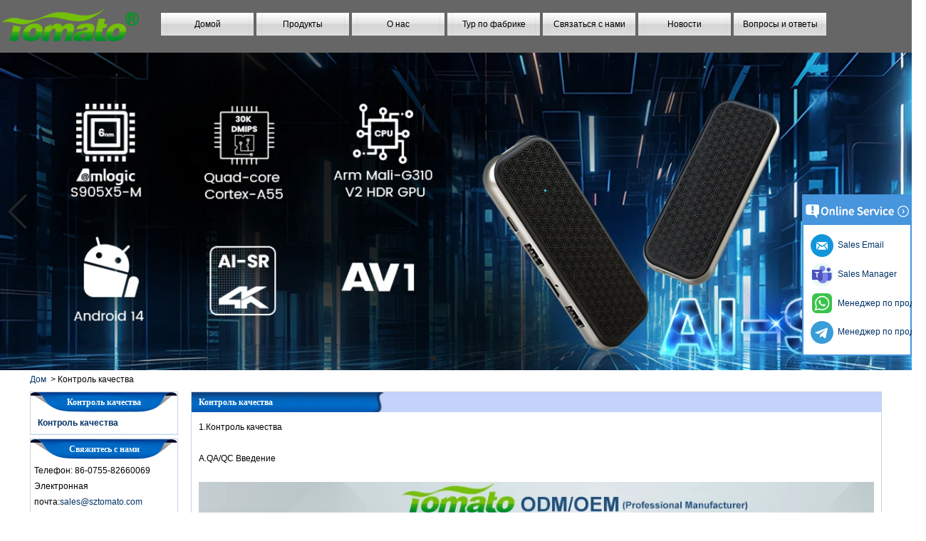

--- FILE ---
content_type: text/html; charset=utf-8
request_url: https://www.sztomato.com/ru/quality.html
body_size: 10401
content:
<!DOCTYPE html>
<html lang="ru">

<head>
    <meta charset="utf-8">
    <!-- SEO BEGIN -->
    <title>Контроль качества</title>
    <meta name="keywords" content="Android TV Box, TV Box, Smart TV Box, TV Box Android, Android Mini PC, Google TV Box, OTT TV Box, Интернет-телевизор, IPTV-приставка Производители, поставщики, оптовики и фабрики" />
    <meta name="description" content="Shenzhen Tomato Technology Co., Ltd. является производителем, специализирующимся на предоставлении индивидуальных профессиональных мультимедийных аудиорешений для клиентов по всему миру. Благодаря более чем 13-летнему опыту компания Shenzhen Tomato Technology Co., Ltd. стала одним из ведущих производителей OEM/ODM, специализирующихся на разработка Android TV Box, TV Box, Smart TV Box, TV Box Android, Android Mini PC, Google TV Box, OTT TV Box, Internet TV Box, IPTV-приставки, Android Media Player и мультимедийного решения" />
    <link rel="canonical" href="https://www.sztomato.com/ru/quality.html">
    <link rel="alternate" hreflang="en" href="https://www.sztomato.com/quality.html">
    <link rel="alternate" hreflang="ko" href="https://www.sztomato.com/kr/quality.html">
    <link rel="alternate" hreflang="de" href="https://www.sztomato.com/de/quality.html">
    <link rel="alternate" hreflang="fr" href="https://www.sztomato.com/fr/quality.html">
    <link rel="alternate" hreflang="es" href="https://www.sztomato.com/es/quality.html">
    <link rel="alternate" hreflang="pt" href="https://www.sztomato.com/pt/quality.html">
    <link rel="alternate" hreflang="it" href="https://www.sztomato.com/it/quality.html">
    <link rel="alternate" hreflang="ar" href="https://www.sztomato.com/ae/quality.html">
    <link rel="alternate" hreflang="tr" href="https://www.sztomato.com/tr/quality.html">
    <link rel="alternate" hreflang="th" href="https://www.sztomato.com/th/quality.html">
    <link rel="alternate" hreflang="ru" href="https://www.sztomato.com/ru/quality.html">
    <link rel="alternate" hreflang="zh-CN" href="https://www.sztomato.com/cn/quality.html">
    <meta property="og:type" content="website" />
    <meta property="og:title" content="Контроль качества" />
    <meta property="og:site_name" content="Android TV Box, TV Box, Smart TV Box, TV Box Android, Android Mini PC, Google TV Box, OTT TV Box, Интернет-телевизор, IPTV-приставка Производители, поставщики, оптовики и фабрики" />
    <meta property="og:description" content="Shenzhen Tomato Technology Co., Ltd. является производителем, специализирующимся на предоставлении индивидуальных профессиональных мультимедийных аудиорешений для клиентов по всему миру. Благодаря более чем 13-летнему опыту компания Shenzhen Tomato Technology Co., Ltd. стала одним из ведущих производителей OEM/ODM, специализирующихся на разработка Android TV Box, TV Box, Smart TV Box, TV Box Android, Android Mini PC, Google TV Box, OTT TV Box, Internet TV Box, IPTV-приставки, Android Media Player и мультимедийного решения" />
    <meta property="og:url" content="https://www.sztomato.com/ru/quality.html" />
    <meta property="og:image" content="https://cdn.cloudbf.com/thumb/pad/500x500_xsize/upfile/65/article/2014053010501824821.jpg.webp" />
    <link rel="shortcut icon" href="/favicon.ico">
    <meta name="author" content="yjzw.net">
    <!-- SEO END -->
    <!--[if IE]>
    <meta http-equiv="X-UA-Compatible" content="IE=edge">
    <![endif]-->
    <meta name="viewport" content="width=device-width, initial-scale=1">
    <!-- <link rel="stylesheet" type="text/css" href="/themes/zzx/fanqie/static/css/font.css" /> -->
    <link rel="stylesheet" type="text/css" href="/themes/zzx/fanqie/static/font/iconfont.css" />
    <script src="/themes/zzx/fanqie/static/font/iconfont.js"></script>
    <link rel="stylesheet" type="text/css" href="/themes/zzx/fanqie/static/css/animate.min.css">
    <link rel="stylesheet" type="text/css" href="/themes/zzx/fanqie/static/css/yunteam.css" />
    <link rel="stylesheet" type="text/css" href="/themes/zzx/fanqie/static/css/style.css" />
    <!--  -->
    <link rel="stylesheet" href="/themes/zzx/a_public/css/swiper-bundle.min.css" />
    <script src="/themes/zzx/a_public/js/jquery.min.js"></script>
    <script src="/themes/zzx/a_public/layer/layer.js"></script>
    <script src="/themes/zzx/a_public/js/MSClass.js"></script>
    <script src="/themes/zzx/a_public/js/swiper-bundle.min.js"></script>
    <script src="/themes/zzx/a_public/js/yunteam.js" ty pe="text/javascript" charset="utf-8"></script>
    <style type="text/css">
      .swiper-container{
        --swiper-theme-color: #252525;
        --swiper-navigation-color: #252525;
        --swiper-navigation-size: 50px;
      }
    </style>
    <!--[if lt IE 9]>
    <script src="/themes/zzx/a_public/js/html5shiv.min.js"></script>
    <script src="/themes/zzx/a_public/js/respond.min.js"></script>
    <![endif]-->
    

<!--    <link rel="stylesheet" href="/themes/zzx/fanqie/static/css/ru.css">-->
    <link rel="stylesheet" href="/themes/zzx/a_public/css/editable_page.css"><!-- Google tag (gtag.js) -->
<script async src="https://www.googletagmanager.com/gtag/js?id=G-TRK4T3H9N0"></script>
<script>
  window.dataLayer = window.dataLayer || [];
  function gtag(){dataLayer.push(arguments);}
  gtag('js', new Date());

  gtag('config', 'G-TRK4T3H9N0');
</script>



<!-- Google tag (gtag.js) -->
<script async src="https://www.googletagmanager.com/gtag/js?id=AW-16664291610"></script>
<script>
  window.dataLayer = window.dataLayer || [];
  function gtag(){dataLayer.push(arguments);}
  gtag('js', new Date());

  gtag('config', 'AW-16664291610');
</script>

<!-- Event snippet for 点击contact now conversion page -->
<script>
    window.addEventListener('load', function (event) {
        document.querySelectorAll('a[href="/contact-us.html"], a[href*="/inquiry/"]').forEach(function (e) {
            e.addEventListener('click', function () {
                gtag('event', 'conversion', {'send_to': 'AW-16664291610/FIPcCI_q8qAaEJrSk4o-'});
            });
        });
    });
</script>

<!-- Event snippet for 咨询报价 conversion page -->
<script>
    window.addEventListener('load', function (event) {
        document.addEventListener('click', function (e) {
            var button = e.target.closest('[type="button"]');
            if (button === null) return;
            var form = button.closest('form');
            if (form !== null) {
                var email = form.querySelector('[name="email"]').value.trim().toLowerCase();

                if (email !== "") {
                    gtag('set', 'user_data', { "email": email })
                    gtag('event', 'conversion', { 'send_to': 'AW-16664291610' });
                    gtag('event', 'click', { 'send_to': 'G-TRK4T3H9N0' });
                }
            }
        });
  });
</script>
<script>
    window.addEventListener('load', function (event) {
        var x = 0;
        var myVar = setInterval(function () {
            if (x == 0) {
                if (jQuery('div:contains(Message successfully)').is(':visible') == true) {
                    gtag('event', 'conversion', {'send_to': 'AW-16664291610/BcnlCLCpsM4ZEJrSk4o-'});
                    gtag('event', '咨询报价GA4', { 'send_to': 'G-TRK4T3H9N0' });
                    clearInterval(myVar);
                    x = 1;
                }
            }
        }, 1000);
    });
</script>
<script>
    window.addEventListener('load', function (event) {
        var x = 0;
        var myVar = setInterval(function () {
            if (x == 0) {
                if (jQuery('div:contains(Inquiry is successful)').is(':visible') == true) {
                    gtag('event', 'conversion', {'send_to': 'AW-16664291610/BcnlCLCpsM4ZEJrSk4o-'});
                    gtag('event', '咨询报价GA4', { 'send_to': 'G-TRK4T3H9N0' });
                    clearInterval(myVar);
                    x = 1;
                }
            }
        }, 1000);
    });
</script>
<script type="application/ld+json">
{
  "@context": "http://schema.org",
  "@type": "Organization",
  "name": "Shenzhen Tomato Technology Co., Ltd — специализированные смарт-телевизоры на базе Android для IPTV-приставок и OTT-решений",
  "url": "https://www.sztomato.com",
  "logo": "https://cdn.cloudbf.com/files/65/img/2022/04/18/logo_dhX4GD.png"
}
</script></head>

<body class="">
    
    <!---->
    <div class="header">
        <div class="head">
            <div class="logo"><a href="/ru" rel="home" title="Shenzhen Tomato Technology Co., Ltd — специализированные смарт-телевизоры на базе Android для IPTV-приставок и OTT-решений"><img alt="logo" src="https://cdn.cloudbf.com/files/65/img/2022/04/18/logo_dhX4GD.png" title="Shenzhen Tomato Technology Co., Ltd — специализированные смарт-телевизоры на базе Android для IPTV-приставок и OTT-решений" alt="Shenzhen Tomato Technology Co., Ltd — специализированные смарт-телевизоры на базе Android для IPTV-приставок и OTT-решений"></a></div>
            <div class="nav">
                <ul>
                                            <li class=""><a href="/ru/index.html">Домой</a></li>
                                                                    <li class="">
                            <a href="/ru/products.htm">Продукты</a>
                                                        <div class="submenu ">
                                                                <div class="menu_children " >
                                    <a href="/ru/products/Android-TV-Box-OEM-ODM-Services.htm">OEM/ODM-услуги </a>
                                                                    </div>
                                                                <div class="menu_children  menu_children_select " >
                                    <a href="/ru/products/Solutions.htm">Решения </a>
                                                                        <div class="menu_children_item">
                                                                                <a href="/ru/products/Android-TV-Set-Top-Box.htm">ОС Андроид ТВ</a>
                                                                                <a href="/ru/products/4G-LTE-Set-Top-Box.htm">Телеприставка 4G-LTE</a>
                                                                                <a href="/ru/products/HDMI-IN-OUT.htm">HDMI ВХОД ВЫХОД</a>
                                                                                <a href="/ru/products/Hybrid-Set-Top-Box.htm">Гибридная серия</a>
                                                                                <a href="/ru/products/Android-TV-Dongle.htm">Android ТВ ключ</a>
                                                                            </div>
                                                                    </div>
                                                                <div class="menu_children  menu_children_select " >
                                    <a href="/ru/products/android-smart-tv-box.htm">Андроид ТВ приставка </a>
                                                                        <div class="menu_children_item">
                                                                                <a href="/ru/products/Amlogic-S928X-8K-ULTRA-HD-Android-TV-Box.htm">Четырехъядерный процессор S928X/S928X-J</a>
                                                                                <a href="/ru/products/quad-core-amlogic-a311d2.htm">Четырехъядерный процессор A311D2</a>
                                                                                <a href="/ru/products/Quad-Core-Amlogic-A311D.htm">Четырехъядерный процессор A311D</a>
                                                                                <a href="/ru/products/Amlogic-S922X-Quad-Core.htm">Четырехъядерный процессор S922X</a>
                                                                                <a href="/ru/products/Octa-Core-S912.htm">Восьмиядерный S912</a>
                                                                                <a href="/ru/products/Amlogic-S905Y5-Quad-Core.htm">Quad Core S905Y5</a>
                                                                                <a href="/ru/products/Amlogic-S905X5M-Quad-Core.htm">Quad Core S905x5m</a>
                                                                                <a href="/ru/products/Amlogic-S905X5-Quad-Core.htm">Quad Core S905x5</a>
                                                                                <a href="/ru/products/Amlogic-S905X4-Quad-Core-Android-11-TV-Box.htm">Четырехъядерный процессор S905X4</a>
                                                                                <a href="/ru/products/Quad-Core-Amlogic-S905X3.htm">Четырехъядерный процессор S905X3</a>
                                                                                <a href="/ru/products/Octa-Core-RK3588.htm">Восьмиядерный RK3588</a>
                                                                                <a href="/ru/products/Rockchip-Quad-Core-RK3566.htm">Четырехъядерный процессор RK3566</a>
                                                                                <a href="/ru/products/Rockchip-Quad-Core-RK3528A.htm">Четырехъядерный процессор RK3528</a>
                                                                                <a href="/ru/products/Allwinner-H728-Qcta-Core.htm">Qcta Core H728</a>
                                                                                <a href="/ru/products/Allwinner-H618-Quad-Core.htm">Quad Core H618</a>
                                                                                <a href="/ru/products/Quad-Core-H616.htm">Четырехъядерный процессор H616</a>
                                                                                <a href="/ru/products/Allwinner-Quad-Core-H313.htm">Четырехъядерный процессор H313</a>
                                                                                <a href="/ru/products/Quad-Core-H603.htm">Четырехъядерный процессор H603</a>
                                                                            </div>
                                                                    </div>
                                                                <div class="menu_children " >
                                    <a href="/ru/products/OTT-TV-Box.htm">OTT TV Box </a>
                                                                    </div>
                                                                <div class="menu_children  menu_children_select " >
                                    <a href="/ru/products/Digital-Signage.htm">Цифровые вывески </a>
                                                                        <div class="menu_children_item">
                                                                                <a href="/ru/products/Digital-Signage-Displays.htm">Цифровые дисплеи для вывесок</a>
                                                                                <a href="/ru/products/Digital-Signage-Solutions.htm">Решения для цифровых вывесок</a>
                                                                            </div>
                                                                    </div>
                                                                <div class="menu_children " >
                                    <a href="/ru/products/Development-Board.htm">Совет по развитию </a>
                                                                    </div>
                                                                <div class="menu_children " >
                                    <a href="/ru/products/Linux-TV-Box.htm">ТВ-бокс Linux </a>
                                                                    </div>
                                                                <div class="menu_children " >
                                    <a href="/ru/products/mini-pc.htm">Мини-ПК </a>
                                                                    </div>
                                                                <div class="menu_children " >
                                    <a href="/ru/products/Android-Mini-Projector.htm">Мини-проектор </a>
                                                                    </div>
                                                                <div class="menu_children " >
                                    <a href="/ru/products/other.htm">Другой </a>
                                                                    </div>
                                                            </div>
                                                    </li>
                                                                    <li class=""><a href="/ru/about-us.html">О нас</a></li>
                                                                    <li class=""><a href="/ru/factory.html">Тур по фабрике</a></li>
                                                                    <li class=""><a href="/ru/contact-us.html">Связаться с нами</a></li>
                                                                    <li class=""><a href="/ru/news.htm">Новости</a></li>
                                                                    <li class=""><a href="/ru/FAQs.html">Вопросы и ответы</a></li>
                                                            </ul>
            </div>
        </div>
    </div>

    <div id="banner_scroll">
    <div class="swiper-container banner-container">
        <div class="swiper-wrapper">
                        <div class="swiper-slide">
                <a href="https://www.sztomato.com/products/Customize-Amlogic-S905X5M-Quad-Core-Android-14-TV-Box.html"><img src="https://cdn.cloudbf.com/thumb/format/mini_xsize/files/65/img/2025/05/13/Amlogic-S905X5M-Quad-Core-AI-SR-Android-14-TV-Stick-USB-Type-C-4K2K-Android-TV-Stick_2v48z0.jpg.webp"/></a>
            </div>
                        <div class="swiper-slide">
                <a href="https://www.sztomato.com/products/Amlogic-S928X-8K-Android-TV-Box.html"><img src="https://cdn.cloudbf.com/thumb/format/mini_xsize/files/65/img/2023/05/25/Amlogic-A311D2-S922X-S928X_fOn5eQ.jpg.webp"/></a>
            </div>
                        <div class="swiper-slide">
                <a href="https://www.sztomato.com/products/Amlogic-S922X-Quad-Core-Android-90-TV-Box.html"><img src="https://cdn.cloudbf.com/thumb/format/mini_xsize/upfile/65/ad/2020051817492684901.jpg.webp"/></a>
            </div>
                        <div class="swiper-slide">
                <a href="https://www.sztomato.com/products/2-in-1-Octa-Core-Streaming-Media-Player-Game-Android-TV-Box-with-Android-60-Marshmallow-2G-DDR3-16G.html"><img src="https://cdn.cloudbf.com/thumb/format/mini_xsize/upfile/65/ad/2016101321411458191.jpg.webp"/></a>
            </div>
                        <div class="swiper-slide">
                <a href="javascript:void(0);"><img src="https://cdn.cloudbf.com/thumb/format/mini_xsize/upfile/65/ad/2018092816092559981.jpg.webp"/></a>
            </div>
                    </div>
        <!-- Add Pagination -->
        <div class="swiper-pagination"></div>
        <!-- Add Arrows -->
        <div class="bun ani" swiper-animate-effect="zoomIn" swiper-animate-duration="0.2s" swiper-animate-delay="0.3s">
            <div class="swiper-button-next"></div>
            <div class="swiper-button-prev"></div>
        </div>
    </div>
</div>
<script>
var swiper = new Swiper('.banner-container', {
    loop: true,
    autoplay: {
        delay: 6000,
        stopOnLastSlide: false,
        disableOnInteraction: true,
    },
    pagination: {
        el: '.swiper-pagination',
        clickable: true,
    },
    // followFinger: false,
    // effect: 'fade',
    speed: 1000,
    navigation: {
        nextEl: '.swiper-button-next',
        prevEl: '.swiper-button-prev',
    }
});
</script>
    <!---->

    <!---->
    
<div id="container">
    <div id="position">
                <a href="/ru">Дом</a>
                &nbsp;>&nbsp;<span>Контроль качества</span>
    </div>

<div id="main">

    <div class="sider">
        <dl class="box menu">
            <dt>Контроль качества</dt>
                        <dd>
                <a href="/ru/quality/quality.html" class="parent top">Контроль качества</a>
            </dd>
                    </dl>
        <!--include left-->
        <script type="text/javascript">
    $('.category dd span').click(function(){
        if($(this).parent().hasClass('select')){
            $(this).parent().removeClass('select')
        }else{
            $(this).parent().toggleClass('open').siblings().removeClass('open');
        }
    })
</script>
<div class="h5"></div>


<div class="website" ><dl class="box contactus">
    <dt>Свяжитесь с нами</dt>
    <dd>
                    Телефон: 86-0755-82660069<br/>Электронная почта:<a title=" Click here to send me a message " href="mailto:sales@sztomato.com">sales@sztomato.com</a><br/><br/>                <div class="online">
                        <a href="//teams.microsoft.com/l/chat/0/0?users=tomato_06" target="_blank" class="SKYPE" title="JoJo"></a>
                        <a href="mailto:JoJo@sztomato.com" target="_blank" class="Email" title="JoJo"></a>
                        <div class="clear"></div>
        </div>
        <a href="/ru/contact-us.html" class="btn">Связаться сейчас</a>
    </dd>
</dl>
</div>
<div class="h5"></div>


<div class="website" ><dl class="box product">
    <dt>Горячий продукт</dt>
    <dd id="marqueea219">
                <div class="item">
            <a href="/ru/products/smart-tv-box-ott-android-44-kikat-tv-box-mxq.html" class="pic" title="Китай Smart TV Box Ott Android 4.4 Kikat TV Box MXQ производителя">
                <img src="https://cdn.cloudbf.com/thumb/format/mini_xsize/upfile/65/product_o/Smart-TV-Box-OTT-Android-4.4-Kikat-TV-Box-MXQ_1.jpg.webp" alt="Китай Smart TV Box Ott Android 4.4 Kikat TV Box MXQ производителя" />
            </a>
            <h2>
                <a href="/ru/products/smart-tv-box-ott-android-44-kikat-tv-box-mxq.html" title="Китай Smart TV Box Ott Android 4.4 Kikat TV Box MXQ производителя">Smart TV Box Ott Android 4.4 Kikat TV Box MXQ</a>
            </h2>
            <div class="clear"></div>
        </div>
                <div class="item">
            <a href="/ru/products/2-in-1-Octa-Core-Streaming-Media-Player-Game-Android-TV-Box-with-Android-60-Marshmallow-2G-DDR3-16G.html" class="pic" title="Китай 2-в-1 Octa Core Streaming Media Player & Game Android TV Box с Android 6.0 Marshmallow 2G DDR3 16G EMMC Dual-Band AC Wi-Fi Support Kodi YouTube Netflix Facebook и многие другие-Onenuts Nut 1 Blue Blue Blue Blue Blue 1 Blue Blue производителя">
                <img src="https://cdn.cloudbf.com/thumb/format/mini_xsize/upfile/65/product_o/2-in-1-Octa-Core-Streaming-Media-Player-Game-Android-TV-Box-with-Android-6.0-Marshmallow-2G-DDR3-16G-eMMC-Dual-Band-AC-WIFI-support-KODI-YouTube-Netflix-Facebook-and-many-more-Onenuts-Nut-1-Blue.jpg.webp" alt="Китай 2-в-1 Octa Core Streaming Media Player & Game Android TV Box с Android 6.0 Marshmallow 2G DDR3 16G EMMC Dual-Band AC Wi-Fi Support Kodi YouTube Netflix Facebook и многие другие-Onenuts Nut 1 Blue Blue Blue Blue Blue 1 Blue Blue производителя" />
            </a>
            <h2>
                <a href="/ru/products/2-in-1-Octa-Core-Streaming-Media-Player-Game-Android-TV-Box-with-Android-60-Marshmallow-2G-DDR3-16G.html" title="Китай 2-в-1 Octa Core Streaming Media Player & Game Android TV Box с Android 6.0 Marshmallow 2G DDR3 16G EMMC Dual-Band AC Wi-Fi Support Kodi YouTube Netflix Facebook и многие другие-Onenuts Nut 1 Blue Blue Blue Blue Blue 1 Blue Blue производителя">2-в-1 Octa Core Streaming Media Player & Game Android TV Box с Android 6.0 Marshmallow 2G DDR3 16G EMMC Dual-Band AC Wi-Fi Support Kodi YouTube Netflix Facebook и многие другие-Onenuts Nut 1 Blue Blue Blue Blue Blue 1 Blue Blue</a>
            </h2>
            <div class="clear"></div>
        </div>
                <div class="item">
            <a href="/ru/products/Best-Xmas-Gift-Octa-Core-TV-Box-2G-16G-AC-WIFI-Amlogic-S912-TV-Box-Android-60-OS-With-KODI-Preload.html" class="pic" title="Китай Android TV Box Gigabit Ethernet Android Smart TV Box производителя">
                <img src="https://cdn.cloudbf.com/thumb/format/mini_xsize/upfile/65/product_o/Best-Xmas-Gift-Octa-Core-TV-Box-2G-16G-AC-WIFI-Amlogic-S912-TV-Box-Android-6.0-OS-With-KODI-Preload-2-in-1-Streaming-Media-Player-Game-box-VPH9-4K2K-3D-Supported-Onenuts-Nut1_9.jpg.webp" alt="Китай Android TV Box Gigabit Ethernet Android Smart TV Box производителя" />
            </a>
            <h2>
                <a href="/ru/products/Best-Xmas-Gift-Octa-Core-TV-Box-2G-16G-AC-WIFI-Amlogic-S912-TV-Box-Android-60-OS-With-KODI-Preload.html" title="Китай Android TV Box Gigabit Ethernet Android Smart TV Box производителя">Android TV Box Gigabit Ethernet Android Smart TV Box</a>
            </h2>
            <div class="clear"></div>
        </div>
                <div class="item">
            <a href="/ru/products/Amlogic-S905X-Quad-Core-Development-Board-Open-Source-DIY-TV-Box.html" class="pic" title="Китай Amlogic S905X Квадратная плата разработки с открытым исходным кодом DIY TV Box производителя">
                <img src="https://cdn.cloudbf.com/thumb/format/mini_xsize/upfile/65/product_o/Amlogic-S905X-Quad-Core-Development-Board-Open-Source-DIY-TV-Box.jpg.webp" alt="Китай Amlogic S905X Квадратная плата разработки с открытым исходным кодом DIY TV Box производителя" />
            </a>
            <h2>
                <a href="/ru/products/Amlogic-S905X-Quad-Core-Development-Board-Open-Source-DIY-TV-Box.html" title="Китай Amlogic S905X Квадратная плата разработки с открытым исходным кодом DIY TV Box производителя">Amlogic S905X Квадратная плата разработки с открытым исходным кодом DIY TV Box</a>
            </h2>
            <div class="clear"></div>
        </div>
                <div class="item">
            <a href="/ru/products/Amlogic-S905-Android-TV-Box-4K2K-Ultra-HD-Mali-450-Up-To-750-Mhz-Android-51-Lollipop-Quad-Core-Full.html" class="pic" title="Китай Amlogic S905 Android TV Box 4K2K Ultra Full HD MALI-450 до 750 МГц Android 5.1 Lollipop Quad Core Media Player G9C производителя">
                <img src="https://cdn.cloudbf.com/thumb/format/mini_xsize/upfile/65/product_o/Amlogic-S905-Android-TV-Box-4K2K-Ultra-HD-Mali-450-Up-To-750-Mhz-Android-5.1-Lollipop-Quad-Core-Full-Media-Player-G9C.jpg.webp" alt="Китай Amlogic S905 Android TV Box 4K2K Ultra Full HD MALI-450 до 750 МГц Android 5.1 Lollipop Quad Core Media Player G9C производителя" />
            </a>
            <h2>
                <a href="/ru/products/Amlogic-S905-Android-TV-Box-4K2K-Ultra-HD-Mali-450-Up-To-750-Mhz-Android-51-Lollipop-Quad-Core-Full.html" title="Китай Amlogic S905 Android TV Box 4K2K Ultra Full HD MALI-450 до 750 МГц Android 5.1 Lollipop Quad Core Media Player G9C производителя">Amlogic S905 Android TV Box 4K2K Ultra Full HD MALI-450 до 750 МГц Android 5.1 Lollipop Quad Core Media Player G9C</a>
            </h2>
            <div class="clear"></div>
        </div>
                <div class="item">
            <a href="/ru/products/Amlogic-S905-TV-Box-ARM-Cortex-A53-CPU-up-to-20-GHz-Android-51-Lollipop-1G-8G-4K2K-Android-Tv-Box.html" class="pic" title="Китай Amlogic S905 TV Box Arm Cortex-A53 ЦП до 2,0 ГГц Android 5.1 Lollipop 1G/8G 4K2K Android TV Box Media Player S9 производителя">
                <img src="https://cdn.cloudbf.com/thumb/format/mini_xsize/upfile/65/product_o/Amlogic-S905-TV-Box-ARM-Cortex-A53-CPU-up-to-2.0-GHz-Android-5.1-Lollipop-1G-8G-4K2K-Android-Tv-Box-Media-Player-S9.jpg.webp" alt="Китай Amlogic S905 TV Box Arm Cortex-A53 ЦП до 2,0 ГГц Android 5.1 Lollipop 1G/8G 4K2K Android TV Box Media Player S9 производителя" />
            </a>
            <h2>
                <a href="/ru/products/Amlogic-S905-TV-Box-ARM-Cortex-A53-CPU-up-to-20-GHz-Android-51-Lollipop-1G-8G-4K2K-Android-Tv-Box.html" title="Китай Amlogic S905 TV Box Arm Cortex-A53 ЦП до 2,0 ГГц Android 5.1 Lollipop 1G/8G 4K2K Android TV Box Media Player S9 производителя">Amlogic S905 TV Box Arm Cortex-A53 ЦП до 2,0 ГГц Android 5.1 Lollipop 1G/8G 4K2K Android TV Box Media Player S9</a>
            </h2>
            <div class="clear"></div>
        </div>
                <div class="item">
            <a href="/ru/products/Newest-Amlogic-S905X-TV-Box-Android-60-OS-Amlogic-S905X-TV-Box-Quad-Core-OTT-TV-Box-VP9-H265-Smart.html" class="pic" title="Китай Новейшая Amlogic S905X TV Box Android 6.0 OS Amlogic S905X ТВ -бокс Quad Core OTT TV Box VP9 H.265 Smart TV Box X96 производителя">
                <img src="https://cdn.cloudbf.com/thumb/format/mini_xsize/upfile/65/product_o/Newest-Amlogic-S905X-TV-Box-Android-6.0-OS-Amlogic-S905X-TV-Box-Quad-Core-OTT-TV-Box-VP9-H.265-Smart-TV-Box-X96.jpg.webp" alt="Китай Новейшая Amlogic S905X TV Box Android 6.0 OS Amlogic S905X ТВ -бокс Quad Core OTT TV Box VP9 H.265 Smart TV Box X96 производителя" />
            </a>
            <h2>
                <a href="/ru/products/Newest-Amlogic-S905X-TV-Box-Android-60-OS-Amlogic-S905X-TV-Box-Quad-Core-OTT-TV-Box-VP9-H265-Smart.html" title="Китай Новейшая Amlogic S905X TV Box Android 6.0 OS Amlogic S905X ТВ -бокс Quad Core OTT TV Box VP9 H.265 Smart TV Box X96 производителя">Новейшая Amlogic S905X TV Box Android 6.0 OS Amlogic S905X ТВ -бокс Quad Core OTT TV Box VP9 H.265 Smart TV Box X96</a>
            </h2>
            <div class="clear"></div>
        </div>
                <div class="item">
            <a href="/ru/products/Android-TV-BOX-with-3G-4G-SIM-Card-slot-Full-HD-media-player-supplier.html" class="pic" title="Китай Android TV Box с SIM -картой 3G/4G, поставщиком Media Player Full HD производителя">
                <img src="https://cdn.cloudbf.com/thumb/format/mini_xsize/files/65/img/2024/04/07/202404071613290178618.jpg.webp" alt="Китай Android TV Box с SIM -картой 3G/4G, поставщиком Media Player Full HD производителя" />
            </a>
            <h2>
                <a href="/ru/products/Android-TV-BOX-with-3G-4G-SIM-Card-slot-Full-HD-media-player-supplier.html" title="Китай Android TV Box с SIM -картой 3G/4G, поставщиком Media Player Full HD производителя">Android TV Box с SIM -картой 3G/4G, поставщиком Media Player Full HD</a>
            </h2>
            <div class="clear"></div>
        </div>
                <div class="item">
            <a href="/ru/products/Android-60-Marshmallow-Amlogic-S905X-TV-Box-Quad-Core-TV-Box-OTT-Smart-TV-Box-X96.html" class="pic" title="Китай Android 6.0 Marshmallow Amlogic S905X TV Box Quad Core TV Box Ott Smart TV Box X96 производителя">
                <img src="https://cdn.cloudbf.com/thumb/format/mini_xsize/upfile/65/product_o/Android-6.0-Marshmallow-Amlogic-S905X-TV-Box-Quad-Core-TV-Box-OTT-Smart-TV-Box-X96.jpg.webp" alt="Китай Android 6.0 Marshmallow Amlogic S905X TV Box Quad Core TV Box Ott Smart TV Box X96 производителя" />
            </a>
            <h2>
                <a href="/ru/products/Android-60-Marshmallow-Amlogic-S905X-TV-Box-Quad-Core-TV-Box-OTT-Smart-TV-Box-X96.html" title="Китай Android 6.0 Marshmallow Amlogic S905X TV Box Quad Core TV Box Ott Smart TV Box X96 производителя">Android 6.0 Marshmallow Amlogic S905X TV Box Quad Core TV Box Ott Smart TV Box X96</a>
            </h2>
            <div class="clear"></div>
        </div>
                <div class="item">
            <a href="/ru/products/Android-10-Allwinner-Quad-Core-H313-Multi-Core-G31-GPU-X96Q-TV-Box.html" class="pic" title="Китай Android 10 Allwinner Quad Core H313 Многоядерный G31 GPU X96Q TV Box производителя">
                <img src="https://cdn.cloudbf.com/thumb/format/mini_xsize/upfile/65/product_o/Android-10-Allwinner-Quad-Core-H313-Multi-Core-G31-GPU-X96Q-TV-Box.jpg.webp" alt="Китай Android 10 Allwinner Quad Core H313 Многоядерный G31 GPU X96Q TV Box производителя" />
            </a>
            <h2>
                <a href="/ru/products/Android-10-Allwinner-Quad-Core-H313-Multi-Core-G31-GPU-X96Q-TV-Box.html" title="Китай Android 10 Allwinner Quad Core H313 Многоядерный G31 GPU X96Q TV Box производителя">Android 10 Allwinner Quad Core H313 Многоядерный G31 GPU X96Q TV Box</a>
            </h2>
            <div class="clear"></div>
        </div>
            </dd>
</dl>
<script type="text/javascript">
new Marquee("marqueea219", "top", 1, 208, 552, 50, 5000)
</script>
<div class="h5"></div>
</div>


<dl class="box subscribe">
    <dt>Подписаться</dt>
    <dd>
        <div class="annotation">Получайте обновления по электронной почте о новых продуктах</div>
        <form>
            <input type="text" class="textbox" name="Email" id="Email" value="Адрес электронной почты" def="Адрес электронной почты" onfocus="onFocus(this)" onblur="onBlur(this)" />
            <input type="button" class="btn" value="Подписаться" onclick="Subscribe()">
        </form>
    </dd>
</dl>
<div class="h5"></div>


<div class="website" style="display:none;"></div>
<div class="h5"></div>


<script>
    
        window.Subscribe = function () {
            var email = $("#Email").val();
            var t  = /^(\w-*\.*)+@(\w-?)+(\.\w{2,})+$/;;
            if(!(t.test(email))){
                layer.msg('Пожалуйста, введите Ваш адрес электронной почты!', {icon: 5,  anim: 6});
                return false;
            }
            if (email == 'E-mail Address' || email == ''){
                layer.msg('Пожалуйста, введите Ваш адрес электронной почты!', {icon: 5,  anim: 6});
                return false;
            }else{
                layer.load();

                $.ajax({
                    url:"/ru/emailsave.html",
                    dataType:"json",
                    async:true,
                    data:{email:email},
                    type:"POST",
                    success:function(res){
                        layer.closeAll('loading');
                        if (res.code !== 200){
                            layer.msg(res.msg, {icon: 5,  anim: 6});
                        }else{
                            layer.msg(res.msg, {icon:6,time:1000}, function(){
                                location.reload(); 
                            });
                        }
                    },fail:function(err){
                        layer.closeAll('loading');
                    }
                });
            }
        }


</script>
        <!--include left end-->
    </div>


    <div class="sBody">
        <div class="box article">
            <h3 class="title">Контроль качества</h3>
            <div class="content">
                <p>1.Контроль качества<br />
<br />
A.QA/QC Введение<br />
<br />
<img alt="android smart tv box, china Mini projector manufacturer, google internet xbmc/kodi netflix tv box, 4k full hd 1080p streaming media player" border="0" src="https://cdn.cloudbf.com/thumb/format/mini_xsize/upfile/65/images/f1/20161109211206088.jpg.webp" style="width:950px;height:335px;" /><br />
<br />
B. Испытательное оборудование и средства<br />
Машина для тестирования материнской платы и чипов<br />
<br />
2. Возможности исследований и разработок<br />
<br />
Исследования и разработки<br />
В компании работает 21–30 инженеров по исследованиям и разработкам.<br />
У нас есть первоклассная команда исследований и разработок с более чем семилетним опытом работы в области периферийной электронной продукции для телевизоров, поэтому наш продукт может удовлетворить постоянно меняющиеся экономические и социальные потребности.<br />
<br />
В будущем мы продолжим приумножать этот талант.<br />
<br />
Контроль качества.</p>

<div style="text-align: center;"><img alt="android smart tv box, china Mini projector manufacturer, google internet xbmc/kodi netflix tv box, 4k full hd 1080p streaming media player" border="0" src="https://cdn.cloudbf.com/thumb/format/mini_xsize/upfile/65/images/e7/20161109211614464.jpg.webp" /></div>            </div> 
        </div>
    </div>

    <div class="clear"></div>
</div>
</div>


    <!---->
    <div class="footer">
        <div class="foot">
            <div class="link">
                <div class="link_left"></div>
                <div class="link_right">
                    <ul>
                                            </ul>
                </div>
            </div>
            <!--link end-->
            <div class="bottom">
                <div class="subnav">
                    <h4 class="bfoot">Контактная информация</h4>
                    <ul>
                                                    <li> <a href="/ru/contact-us.html" title="Связаться с нами">Связаться с нами</a></li>
                                                    <li> <a href="/ru/quality.html" title="Контроль качества">Контроль качества</a></li>
                                                    <li> <a href="/ru/factory.html" title="Тур по фабрике">Тур по фабрике</a></li>
                                                    <li> <a href="/sitemap.xml" title="Карта сайта">Карта сайта</a></li>
                                            </ul>
                </div>
                <!--subnav end-->
                <div class="mun website" >                    <h4>Категории</h4>
                    <ul>
                                                    <li><a href="/ru/products/Android-TV-Box-OEM-ODM-Services.htm" alt="OEM/ODM-услуги" title="OEM/ODM-услуги">OEM/ODM-услуги</a></li>
                                                    <li><a href="/ru/products/Solutions.htm" alt="Решения" title="Решения">Решения</a></li>
                                                    <li><a href="/ru/products/android-smart-tv-box.htm" alt="Андроид ТВ приставка" title="Андроид ТВ приставка">Андроид ТВ приставка</a></li>
                                                    <li><a href="/ru/products/OTT-TV-Box.htm" alt="OTT TV Box" title="OTT TV Box">OTT TV Box</a></li>
                                                    <li><a href="/ru/products/Digital-Signage.htm" alt="Цифровые вывески" title="Цифровые вывески">Цифровые вывески</a></li>
                                                    <li><a href="/ru/products/Development-Board.htm" alt="Совет по развитию" title="Совет по развитию">Совет по развитию</a></li>
                                                    <li><a href="/ru/products/Linux-TV-Box.htm" alt="ТВ-бокс Linux" title="ТВ-бокс Linux">ТВ-бокс Linux</a></li>
                                                    <li><a href="/ru/products/mini-pc.htm" alt="Мини-ПК" title="Мини-ПК">Мини-ПК</a></li>
                                                    <li><a href="/ru/products/Android-Mini-Projector.htm" alt="Мини-проектор" title="Мини-проектор">Мини-проектор</a></li>
                                        
                    </ul>
                </div>
                <!--mun end-->
                <div class="info">
                    <h4>QR код</h4>
                    <div class="sk"><img src="https://cdn.cloudbf.com/files/65/img/2022/04/21/20160920160437358_o4bPtt.jpg"></div>
                </div>
                <!--info end-->
                <div class="Select">
                    <h4>Выберите язык</h4>
                    <ul class="language">
                                                    <li><a href="https://www.sztomato.com/quality.html" class="en" title="English" alt="русский">English</a></li>
                                                    <li><a href="https://www.sztomato.com/kr/quality.html" class="kr" title="한국어" alt="русский">한국어</a></li>
                                                    <li><a href="https://www.sztomato.com/de/quality.html" class="de" title="Deutsche" alt="русский">Deutsche</a></li>
                                                    <li><a href="https://www.sztomato.com/fr/quality.html" class="fr" title="français" alt="русский">français</a></li>
                                                    <li><a href="https://www.sztomato.com/es/quality.html" class="es" title="Español" alt="русский">Español</a></li>
                                                    <li><a href="https://www.sztomato.com/pt/quality.html" class="pt" title="português" alt="русский">português</a></li>
                                                    <li><a href="https://www.sztomato.com/it/quality.html" class="it" title="Italian" alt="русский">Italian</a></li>
                                                    <li><a href="https://www.sztomato.com/ae/quality.html" class="ae" title="عربى" alt="русский">عربى</a></li>
                                                    <li><a href="https://www.sztomato.com/tr/quality.html" class="tr" title="Türk" alt="русский">Türk</a></li>
                                                    <li><a href="https://www.sztomato.com/th/quality.html" class="th" title="ไทย" alt="русский">ไทย</a></li>
                                                    <li><a href="https://www.sztomato.com/ru/quality.html" class="ru" title="русский" alt="русский">русский</a></li>
                                                    <li><a href="https://www.sztomato.com/cn/quality.html" class="cn" title="简体中文" alt="русский">简体中文</a></li>
                        
                    </ul>
                </div>
                <!--Select end-->
                <div class="add">
                    <div class="sr">
                        <form id="SubscribeForm">
                            <input type="hidden" name="act" id="act" value="subscribe" />
                            <input type="text" class="textbox" name="Email" id="FEmail" value="Адрес электронной почты" def="Адрес электронной почты" onfocus="onFocus(this)" onblur="onBlur(this)" />
                            <input type="button" class="btn" value="Подписаться"  onclick="Subscribea()">
                        </form>
                    </div>
                    <div class="adds">
                        <!-- AddThis Button BEGIN -->
<!--                        <div class="addthis_toolbox addthis_default_style addthis_32x32_style">-->
<!--                            <a class="addthis_button_preferred_1"></a>-->
<!--                            <a class="addthis_button_preferred_2"></a>-->
<!--                            <a class="addthis_button_preferred_3"></a>-->
<!--                            <a class="addthis_button_preferred_4"></a>-->
<!--                            <a class="addthis_button_compact"></a>-->
<!--                            <a class="addthis_counter addthis_bubble_style"></a>-->
<!--                        </div>-->
<!--                        <script type="text/javascript">-->
<!--                        var addthis_config = { "data_track_addressbar": true };-->
<!--                        </script>-->
<!--                        <script type="text/javascript" src="//s7.addthis.com/js/300/addthis_widget.js#pubid=ra-5209a2da13c35f3b"></script>-->
                        <!-- AddThis Button END -->
                    </div>
                </div>
                <!--add end-->
            </div>
        </div>
    </div>

    <div class="copyright">
       ТВ-бокс; ТВ-приставка Android; Смарт-ТВ-бокс; Google ТВ-бокс; Интернет-телевидение; ТВ-бокс Android; телеприставка; Мини-ПК; Мини-ПК Android; Потоковый медиаплеер; Цифровые вывески</br>
<a href="https://www.sztomato.com">www.sztomato.com</a> Тел:86-755-82660069 Электронная почта:<a href="Mailto:sales@sztomato.com">sales@sztomato.com</a></br>

<script type="text/javascript">
<!-- Begin
copyright=new Date();
update=copyright.getFullYear();
document.write("Copyright © 2011-"+ update + " Shenzhen Tomato Technology Co., Ltd. Все права защищены.");
</script>    </div>

    <!---->
    <a href="/ru/index.html" title="Back Home" rel="nofollow" id="homeSet"></a>
    <a href="#" title="Back Top" rel="nofollow" id="toTop" target="_self" onclick="toTop();return false"></a>
    <script type="text/javascript">
        toTopHide();
    </script>
    <div id="VideoDiv"></div>
    <script src="/themes/zzx/a_public/js/FloatDiv.js" type="text/javascript" charset="utf-8"></script>
    <script type="text/javascript">
        $(document).ready(function(){
            $('.lang').click(function(){
                if($('.head_lang').hasClass('auto')){
                    $('.head_lang').removeClass('auto');
                }else{
                    $('.head_lang').addClass('auto');
                }
                
            })
        });

    var FloatDiv = new FloatDivClass("VideoDiv");
    FloatDiv.opacity = 30;
    FloatDiv.DiffusionSpeed = 150;
    FloatDiv.ShowType = 3; 
    </script>
<script type="text/javascript">
     window.Subscribea = function () {
            var email = $("#FEmail").val();
            var t  = /^(\w-*\.*)+@(\w-?)+(\.\w{2,})+$/;
            if(!(t.test(email))){
                layer.msg('Пожалуйста, введите Ваш адрес электронной почты!', {icon: 5,  anim: 6});
                return false;
            }
            if (email == 'E-mail Address' || email == ''){
                layer.msg('Пожалуйста, введите Ваш адрес электронной почты!', {icon: 5,  anim: 6});
                return false;
            }else{
                layer.load();

                $.ajax({
                    url:"/ru/emailsave.html",
                    dataType:"json",
                    async:true,
                    data:{email:email},
                    type:"POST",
                    success:function(res){
                        layer.closeAll('loading');
                        if (res.code !== 200){
                            layer.msg(res.msg, {icon: 5,  anim: 6});
                        }else{
                            layer.msg(res.msg, {icon:6,time:1000}, function(){
                                location.reload();
                            });
                        }
                    },
                });
            }
        }

</script>
    <script type="text/javascript">
       


    $(function() {
        $('#btn-scrollup').fadeOut()
        showScroll();

        function showScroll() {
            $(window).scroll(function() {
                var scrollValue = $(window).scrollTop();
                scrollValue > 200 ? $('#btn-scrollup').fadeIn() : $('#btn-scrollup').fadeOut();
            });
            $('#btn-scrollup').click(function() {
                $("html,body").animate({ scrollTop: 0 }, 500);
            });
        }
    })




                $('#send').on("click", function() {
                            var email = $("#footer_Email").val();
                            var message = $("#footer_message").val(); 
                            var phone = $("#footer_phone").val(); 
                            var verify = '';
                                                         verify = $("#footer_verify").val();
                             
                                var realname = $("#footer_contacts").val();
                                var t = /^[A-Za-z0-9]+([-_.][A-Za-z\d]+)*@([A-Za-z\d]+[-.])+[A-Za-z\d]{2,5}$/;
                                var shu = /[\d+]/;

                                if (!(t.test(email))) {
                                    layer.msg('Пожалуйста, введите Ваш адрес электронной почты!', { icon: 5, anim: 6 });
                                    return false; 
                                } 
                                                                if (verify == '') {
                                    layer.msg('Пожалуйста, введите проверить код', { icon: 5, anim: 6 });
                                    return false;
                                }
                                
                                    if (email == '') {
                                        layer.msg('Пожалуйста, введите Ваш адрес электронной почты!', { icon: 5, anim: 6 });
                                        return false;
                                    } else if ($("#footer_contacts").val() == '' || shu.test($("#footer_contacts").val())) {
                                        layer.msg('Пожалуйста, введите имя и фамилию!', { icon: 5, anim: 6 });
                                        return false;
                                    } else {
                                        layer.load();
                                        $.ajax({
                                            url: "/ru/messagesave.html",
                                            dataType: "json",
                                            async: true,
                                            data: { email: email, realname: realname, content: message,phone:phone, verify: verify },
                                            type: "POST",
                                            success: function(res) {
                                                layer.closeAll('loading');

                                                if (res.code !== 200) {
                                                    layer.msg(res.msg, { icon: 5, anim: 6 });
                                                } else {
                                                    layer.msg(res.msg, { icon: 6, time: 1000 }, function() {
                                                        location.reload(); 
                                                    });
                                                }
                                            },
                                        });
                                        return false;
                                    }
                                    return false;
                                })
    
    </script>
    <script type="text/javascript">
						var online = `[{"id":770,"site_id":65,"nickname":"\u041c\u0435\u043d\u0435\u0434\u0436\u0435\u0440 \u043f\u043e \u043f\u0440\u043e\u0434\u0430\u0436\u0430\u043c","summary":"","account":"+8615013736229","type":7,"remarks":"","qrcode":"","key_id":42,"delete_time":0,"sort":4,"add_time":1719565542,"update_time":1747876701,"status":1,"translation":0,"language_id":78,"x_pic":"\/static\/image\/default.png","active":0},{"id":769,"site_id":65,"nickname":"\u041c\u0435\u043d\u0435\u0434\u0436\u0435\u0440 \u043f\u043e \u043f\u0440\u043e\u0434\u0430\u0436\u0430\u043c","summary":"","account":"+8615013736229","type":6,"remarks":"","qrcode":"","key_id":41,"delete_time":0,"sort":2,"add_time":1719560480,"update_time":1747876680,"status":1,"translation":0,"language_id":78,"x_pic":"\/static\/image\/default.png","active":0,"href":"\/\/api.whatsapp.com\/send?phone=+8615013736229&text=Hello"},{"id":97,"site_id":65,"nickname":"Sales Manager","summary":"","account":"tomato_06","type":8,"remarks":"","qrcode":"","key_id":26,"delete_time":0,"sort":2,"add_time":1769844597,"update_time":1747876644,"status":1,"translation":0,"language_id":78,"x_pic":"\/static\/image\/default.png","active":0},{"id":98,"site_id":65,"nickname":"Sales Email","summary":"","account":"sales@sztomato.com","type":5,"remarks":null,"qrcode":null,"key_id":40,"delete_time":0,"sort":1,"add_time":1769844597,"update_time":1769844597,"status":1,"translation":0,"language_id":78,"x_pic":"\/static\/image\/default.png","active":0,"href":"mailto:sales@sztomato.com"}]`;
						var online_type = `1`;
						var online_title = `Интернет Сервис`;
						var webchat_ps = `1`;
						var webchat_style = `0`;
						var webchat_pstime = `3`; 
						var webchat_msg_1 = `Добро пожаловать. Если тебе нужно
что-нибудь, пожалуйста, свяжитесь со мной`; 
						var webchat_msg_2 = `Свяжитесь позже`;
						var webchat_msg_3 = `Узнать сейчас`;
					</script>
					<script src="/themes/zzx/a_plugins/online.js"></script><script src="/ru/webstylecss/webchat_ps.xcss"></script><script src="/ru/webstylejs/webchat_ps.xjs"></script><script type="text/javascript"></script> <script defer src="https://analytics.vip.yilumao.com/script.js" data-website-id="87a31e42-f747-11ee-ba43-3abf40a110b2"></script></body>

</html>